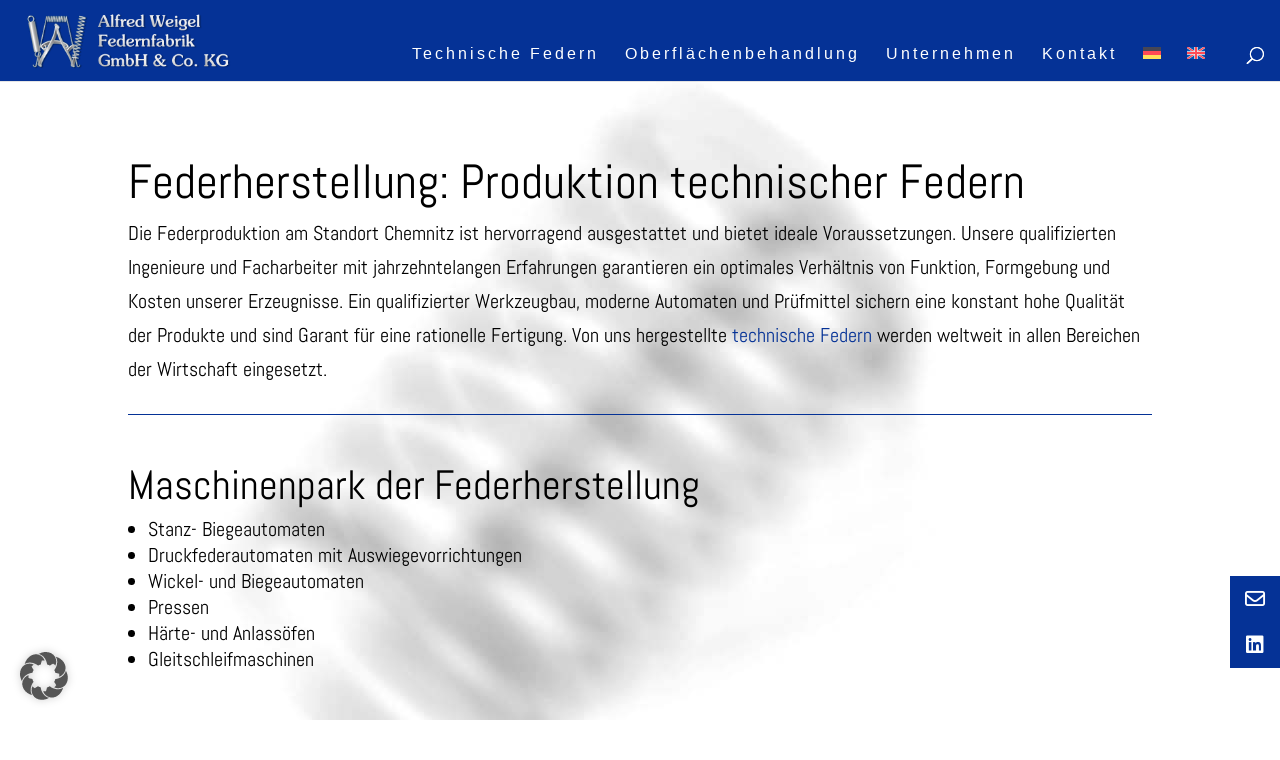

--- FILE ---
content_type: text/css
request_url: https://www.federn-weigel.de/wp-content/et-cache/800/et-core-unified-800.min.css?ver=1769172329
body_size: 676
content:
#et-top-navigation{font-weight:200}#et-top-navigation li{padding-right:80px!important}.nav li ul{width:300px!important}.nav li li ul{left:300px!important}#top-menu li li a{width:260px}#top-menu ul.sub-menu a{color:#666666!important}@media screen and (min-width:981px){.sub-menu{min-width:300px}#top-menu li li a{width:280px;padding:6px 14px}}#main-content{background-color:rgba(0,0,0,0)}#top-menu li li a:hover{background-color:rgba(255,255,255,0.6)!important;width:260px;padding-right:10px}@media all and (max-width:980px){.custom_row{display:-webkit-box;display:-moz-box;display:-ms-flexbox;display:-webkit-flex;display:flex;-webkit-flex-wrap:wrap;flex-wrap:wrap}.first-on-mobile{-webkit-order:1;order:1}.second-on-mobile{-webkit-order:2;order:2}.third-on-mobile{-webkit-order:3;order:3}.fourth-on-mobile{-webkit-order:4;order:4}.custom_row:last-child .et_pb_column:last-child{margin-bottom:30px}}.et_pb_slide .et_pb_container{max-width:inherit}#ssb-container{position:fixed;top:80%;z-index:1}span.mobile_menu_bar:before{color:#ffffff}.et_mobile_menu li a:hover{background:rgba(255,255,255,0.2)}div.et_menu_container div.mobile_nav{background-color:transparent!important}div.et_menu_container span.select_page{display:none!important}@media (max-width:980px){.et_header_style_centered .et_menu_container .mobile_menu_bar{top:-20px}}.et_header_style_centered .et-search-form input,.et_header_style_centered span.et_close_search_field{top:0%}.et_mobile_menu li a{font-size:18px!important}.mobile_menu_bar:before{font-size:40px!important}.single .et_pb_post.project.type-project{margin-bottom:5.5%}@media only screen and (max-width:981px){#logo{content:url("/wp-content/uploads/2022/06/feder.png")}}@media all and (max-width:980px){.et_header_style_centered #main-header .container,.et_header_style_split #main-header .container{text-align:left}.et_header_style_centered header#main-header .logo_container,.et_header_style_split header#main-header .logo_container{position:relative;z-index:2;max-width:50%}.et_header_style_split header#main-header .logo_container{float:left}.et_header_style_split #logo{max-width:100%}.et_header_style_centered #main-header div#et-top-navigation,.et_header_style_split #main-header div#et-top-navigation{position:absolute}.et_header_style_centered #main-header .mobile_nav,.et_header_style_split #main-header .mobile_nav{background-color:rgba(0,0,0,0)}.et_header_style_centered #main-header .mobile_nav,.et_header_style_split #main-header .mobile_nav{padding:5px 0px}.et_header_style_centered #et_mobile_nav_menu,.et_header_style_split #et_mobile_nav_menu{margin-top:0px}.et_header_style_centered #main-header .mobile_nav .select_page,.et_header_style_split #main-header .mobile_nav .select_page{display:none}.et_header_style_centered #main-header .mobile_menu_bar,.et_header_style_split #main-header .mobile_menu_bar{position:relative;right:0px;text-align:right}.et_header_style_centered #main-header .et_mobile_menu,.et_header_style_split #main-header .et_mobile_menu{top:63px}}.et_pb_css_mix_blend_mode_passthrough{min-height:260px}#main-header .et_menu_container{max-width:1400px!important}.et-l--footer{margin-top:100px}#et-top-navigation li.wpml-ls-slot-2{padding-right:20px!important}#logo{max-height:70px!important}@media only screen and (min-width:981px){#logo{max-height:70px!important}}#et-top-navigation{padding-left:230px!important;display:flex}@media only screen and (max-width:1200px){#logo{content:url("/wp-content/uploads/2022/06/feder.png")}#et-top-navigation{padding-left:100px!important}}#et-top-navigation li{padding-right:20px!important}.et_fullwidth_nav #main-header .container{padding-right:15px;padding-left:15px}@media only screen and (min-width:981px){.et_header_style_left #et-top-navigation nav>ul>li>a,.et_header_style_split #et-top-navigation nav>ul>li>a{padding-bottom:20px}}@media only screen and (min-width:1300px){.et_header_style_left #et-top-navigation nav>ul>li>a,.et_header_style_split #et-top-navigation nav>ul>li>a{padding-bottom:40px}#et-top-navigation li{padding-right:40px!important}.et_fullwidth_nav #main-header .container{padding-right:15px;padding-left:15px}}

--- FILE ---
content_type: text/css
request_url: https://www.federn-weigel.de/wp-content/et-cache/800/et-core-unified-tb-422-deferred-800.min.css?ver=1769172329
body_size: 256
content:
@font-face{font-family:"Abel eigene";font-display:swap;src:url("https://www.federn-weigel.de/wp-content/uploads/et-fonts/Abel-Regular.ttf") format("truetype"),url("https://www.federn-weigel.de/wp-content/uploads/et-fonts/Abel-Regular.otf") format("opentype")}.et_pb_section_0_tb_footer.et_pb_section{padding-top:20px;padding-bottom:15px;background-color:#FFFFFF!important}.et_pb_row_0_tb_footer.et_pb_row{padding-top:0px!important;padding-bottom:0px!important;margin-top:20px!important;margin-bottom:20px!important;padding-top:0px;padding-bottom:0px}.et_pb_image_0_tb_footer,.et_pb_image_2_tb_footer{text-align:left;margin-left:0}.et_pb_image_1_tb_footer{margin-bottom:15px!important;text-align:left;margin-left:0}.et_pb_image_3_tb_footer{padding-top:10px;margin-top:10px!important;margin-bottom:10px!important;text-align:right;margin-right:0}.et_pb_image_4_tb_footer{text-align:right;margin-right:0}.et_pb_section_1_tb_footer.et_pb_section{padding-top:0px;padding-bottom:0px;margin-top:0px;margin-bottom:0px;background-color:#000000!important}.et_pb_row_1_tb_footer.et_pb_row{margin-top:5px!important;margin-bottom:5px!important}.et_pb_text_0_tb_footer.et_pb_text,.et_pb_text_1_tb_footer.et_pb_text,.et_pb_text_1_tb_footer.et_pb_text a,.et_pb_text_2_tb_footer.et_pb_text,.et_pb_text_2_tb_footer.et_pb_text a,.et_pb_text_3_tb_footer.et_pb_text,.et_pb_text_3_tb_footer.et_pb_text a{color:#666666!important}@media only screen and (min-width:981px){.et_pb_image_1_tb_footer,.et_pb_image_2_tb_footer{width:32%}.et_pb_image_3_tb_footer{width:90%}.et_pb_image_4_tb_footer{width:35%}}@media only screen and (max-width:980px){.et_pb_image_0_tb_footer{text-align:center;margin-left:auto;margin-right:auto}.et_pb_image_0_tb_footer .et_pb_image_wrap img,.et_pb_image_1_tb_footer .et_pb_image_wrap img,.et_pb_image_2_tb_footer .et_pb_image_wrap img,.et_pb_image_3_tb_footer .et_pb_image_wrap img,.et_pb_image_4_tb_footer .et_pb_image_wrap img{width:auto}.et_pb_image_1_tb_footer{margin-bottom:15px!important;width:35%;text-align:center;margin-left:auto;margin-right:auto}.et_pb_image_2_tb_footer{margin-top:15px!important;width:35%;text-align:center;margin-left:auto;margin-right:auto}.et_pb_image_3_tb_footer{margin-top:20px!important;text-align:center;margin-left:auto;margin-right:auto}.et_pb_image_4_tb_footer{margin-top:30px!important;width:32%;text-align:center;margin-left:auto;margin-right:auto}}@media only screen and (max-width:767px){.et_pb_row_0_tb_footer{display:flex}.et_pb_image_0_tb_footer .et_pb_image_wrap img,.et_pb_image_1_tb_footer .et_pb_image_wrap img,.et_pb_image_2_tb_footer .et_pb_image_wrap img,.et_pb_image_3_tb_footer .et_pb_image_wrap img,.et_pb_image_4_tb_footer .et_pb_image_wrap img{width:auto}.et_pb_image_1_tb_footer{margin-top:10px!important;margin-bottom:15px!important;width:30%}.et_pb_image_2_tb_footer{margin-bottom:10px!important;width:30%}.et_pb_image_3_tb_footer{margin-top:20px!important;width:80%}.et_pb_image_4_tb_footer{margin-top:30px!important;width:29%}}@font-face{font-family:"Abel eigene";font-display:swap;src:url("https://www.federn-weigel.de/wp-content/uploads/et-fonts/Abel-Regular.ttf") format("truetype"),url("https://www.federn-weigel.de/wp-content/uploads/et-fonts/Abel-Regular.otf") format("opentype")}